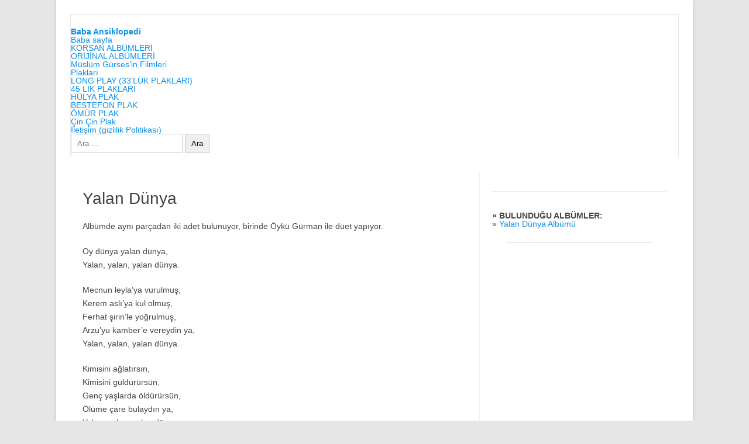

--- FILE ---
content_type: text/html; charset=UTF-8
request_url: https://muslumcu.com/muslumgurses/yalan-dunya
body_size: 18328
content:
<!DOCTYPE html>
<!--[if IE 7]><html class="ie ie7" lang="tr">
<![endif]-->
<!--[if IE 8]><html class="ie ie8" lang="tr">
<![endif]-->
<!--[if !(IE 7) & !(IE 8)]><!--><html lang="tr">
<!--<![endif]--><head><script data-no-optimize="1">var litespeed_docref=sessionStorage.getItem("litespeed_docref");litespeed_docref&&(Object.defineProperty(document,"referrer",{get:function(){return litespeed_docref}}),sessionStorage.removeItem("litespeed_docref"));</script> <meta charset="UTF-8"><meta name="viewport" content="width=device-width"><meta property="og:byArtist" content="Müslüm Gürses"><meta property="og:url" content="https://muslumcu.com/muslumgurses/yalan-dunya"><title>Yalan Dünya | Baba Ansiklopedi</title><link rel="profile" href="https://gmpg.org/xfn/11"><link rel="pingback" href="https://muslumcu.com/xmlrpc.php">
<!--[if lt IE 9]> <script src="https://muslumcu.com/wp-content/themes/twentyfourteen/js/html5.js?ver=3.7.0"></script> <![endif]--><meta name='robots' content='max-image-preview:large' /> <script type="litespeed/javascript">window.koko_analytics={"url":"https:\/\/muslumcu.com\/wp-admin\/admin-ajax.php?action=koko_analytics_collect","site_url":"https:\/\/muslumcu.com","post_id":1577,"path":"\/muslumgurses\/yalan-dunya","method":"cookie","use_cookie":!0}</script> <link rel="alternate" type="application/rss+xml" title="Baba Ansiklopedi &raquo; akışı" href="https://muslumcu.com/feed" /><link rel="alternate" type="application/rss+xml" title="Baba Ansiklopedi &raquo; yorum akışı" href="https://muslumcu.com/comments/feed" /><link rel="alternate" type="application/rss+xml" title="Baba Ansiklopedi &raquo; Yalan Dünya yorum akışı" href="https://muslumcu.com/muslumgurses/yalan-dunya/feed" /><link rel="alternate" title="oEmbed (JSON)" type="application/json+oembed" href="https://muslumcu.com/wp-json/oembed/1.0/embed?url=https%3A%2F%2Fmuslumcu.com%2Fmuslumgurses%2Fyalan-dunya" /><link rel="alternate" title="oEmbed (XML)" type="text/xml+oembed" href="https://muslumcu.com/wp-json/oembed/1.0/embed?url=https%3A%2F%2Fmuslumcu.com%2Fmuslumgurses%2Fyalan-dunya&#038;format=xml" /><title>Yalan Dünya | Baba Ansiklopedi</title><meta name="description" content="Albümde aynı parçadan iki adet bulunuyor, birinde Öykü Gürman ile düet yapıyor. Oy dünya yalan dünya, Yalan, yalan, yala"><meta name="keywords" content="Müslüm Gürses, albüm, film, plak, şarkı sözü, mp3"><link rel="canonical" href="https://muslumcu.com/muslumgurses/yalan-dunya"><meta property="og:locale" content="tr_TR"><meta property="og:type" content="article"><meta property="og:image" content="https://muslumcu.com/resimler/muslumbaba_facebook.jpg"><meta property="og:title" content="Yalan Dünya | Baba Ansiklopedi"><meta property="og:description" content="Albümde aynı parçadan iki adet bulunuyor, birinde Öykü Gürman ile düet yapıyor. Oy dünya yalan dünya, Yalan, yalan, yala"><meta property="og:url" content="https://muslumcu.com/muslumgurses/yalan-dunya"><meta property="og:site_name" content="Baba Ansiklopedi"><meta property="article:publisher" content="https://www.facebook.com/muslumgurses"><meta name="twitter:card" content="summary">
<style id='wp-img-auto-sizes-contain-inline-css'>img:is([sizes=auto i],[sizes^="auto," i]){contain-intrinsic-size:3000px 1500px}
/*# sourceURL=wp-img-auto-sizes-contain-inline-css */</style><style id="litespeed-ccss">ul{box-sizing:border-box}.entry-content{counter-reset:footnotes}:root{--wp--preset--font-size--normal:16px;--wp--preset--font-size--huge:42px}.screen-reader-text{clip:rect(1px,1px,1px,1px);word-wrap:normal!important;border:0;-webkit-clip-path:inset(50%);clip-path:inset(50%);height:1px;margin:-1px;overflow:hidden;padding:0;position:absolute;width:1px}body{--wp--preset--color--black:#000;--wp--preset--color--cyan-bluish-gray:#abb8c3;--wp--preset--color--white:#fff;--wp--preset--color--pale-pink:#f78da7;--wp--preset--color--vivid-red:#cf2e2e;--wp--preset--color--luminous-vivid-orange:#ff6900;--wp--preset--color--luminous-vivid-amber:#fcb900;--wp--preset--color--light-green-cyan:#7bdcb5;--wp--preset--color--vivid-green-cyan:#00d084;--wp--preset--color--pale-cyan-blue:#8ed1fc;--wp--preset--color--vivid-cyan-blue:#0693e3;--wp--preset--color--vivid-purple:#9b51e0;--wp--preset--gradient--vivid-cyan-blue-to-vivid-purple:linear-gradient(135deg,rgba(6,147,227,1) 0%,#9b51e0 100%);--wp--preset--gradient--light-green-cyan-to-vivid-green-cyan:linear-gradient(135deg,#7adcb4 0%,#00d082 100%);--wp--preset--gradient--luminous-vivid-amber-to-luminous-vivid-orange:linear-gradient(135deg,rgba(252,185,0,1) 0%,rgba(255,105,0,1) 100%);--wp--preset--gradient--luminous-vivid-orange-to-vivid-red:linear-gradient(135deg,rgba(255,105,0,1) 0%,#cf2e2e 100%);--wp--preset--gradient--very-light-gray-to-cyan-bluish-gray:linear-gradient(135deg,#eee 0%,#a9b8c3 100%);--wp--preset--gradient--cool-to-warm-spectrum:linear-gradient(135deg,#4aeadc 0%,#9778d1 20%,#cf2aba 40%,#ee2c82 60%,#fb6962 80%,#fef84c 100%);--wp--preset--gradient--blush-light-purple:linear-gradient(135deg,#ffceec 0%,#9896f0 100%);--wp--preset--gradient--blush-bordeaux:linear-gradient(135deg,#fecda5 0%,#fe2d2d 50%,#6b003e 100%);--wp--preset--gradient--luminous-dusk:linear-gradient(135deg,#ffcb70 0%,#c751c0 50%,#4158d0 100%);--wp--preset--gradient--pale-ocean:linear-gradient(135deg,#fff5cb 0%,#b6e3d4 50%,#33a7b5 100%);--wp--preset--gradient--electric-grass:linear-gradient(135deg,#caf880 0%,#71ce7e 100%);--wp--preset--gradient--midnight:linear-gradient(135deg,#020381 0%,#2874fc 100%);--wp--preset--font-size--small:13px;--wp--preset--font-size--medium:20px;--wp--preset--font-size--large:36px;--wp--preset--font-size--x-large:42px;--wp--preset--spacing--20:.44rem;--wp--preset--spacing--30:.67rem;--wp--preset--spacing--40:1rem;--wp--preset--spacing--50:1.5rem;--wp--preset--spacing--60:2.25rem;--wp--preset--spacing--70:3.38rem;--wp--preset--spacing--80:5.06rem;--wp--preset--shadow--natural:6px 6px 9px rgba(0,0,0,.2);--wp--preset--shadow--deep:12px 12px 50px rgba(0,0,0,.4);--wp--preset--shadow--sharp:6px 6px 0px rgba(0,0,0,.2);--wp--preset--shadow--outlined:6px 6px 0px -3px rgba(255,255,255,1),6px 6px rgba(0,0,0,1);--wp--preset--shadow--crisp:6px 6px 0px rgba(0,0,0,1)}html,body,div,span,iframe,h1,p,a,img,b,ul,li,form,label,article,aside,footer,header,nav{margin:0;padding:0;border:0;font-size:100%;vertical-align:baseline}body{line-height:1}ul{list-style:none}h1{clear:both}html{overflow-y:scroll;font-size:100%;-webkit-text-size-adjust:100%;-ms-text-size-adjust:100%}article,aside,footer,header,nav{display:block}.io-title-description{display:inline-block;padding:20px;float:none}.io-title-description a{font-size:38px;font-weight:400;text-decoration:none;color:#444;line-height:1.4;text-shadow:.1px 1px 2px #888}.io-title-description .site-description{font-weight:400;line-height:1.7;font-size:14px;text-shadow:.1px 1px 2px #ccc}hr{background-color:#ccc;border:0;height:1px;margin:24px}img{border:0;-ms-interpolation-mode:bicubic}.socialmedia img{border-radius:4px}.clear:after,.wrapper:after{clear:both}.clear:before,.clear:after,.wrapper:before,.wrapper:after{display:table;content:""}.wrapper{border:1px solid #e9e9e9}button,input{border:1px solid #ccc;border-radius:0;font-family:inherit;margin-right:0;margin-bottom:7px;padding:8px 10px}button,input{line-height:normal}#searchsubmit{background:#00a1e0;border:1px solid #00a1e0;color:#fff;min-width:24%}input[type=submit]{-webkit-appearance:none}input[type=hidden]{border:0;border-radius:0;padding:0}iframe{max-width:100%}html{font-size:90.5%}body{font-size:14px;font-family:"Ubuntu",Helvetica,Arial,sans-serif;text-rendering:optimizeLegibility;color:#444}a{outline:none;color:#0b91ea;text-decoration:none}.entry-content a{text-decoration:underline}.screen-reader-text{border:0;clip:rect(1px,1px,1px,1px);clip-path:inset(50%);height:1px;margin:-1px;overflow:hidden;padding:0;position:absolute!important;width:1px;word-wrap:normal!important}.site{padding:0 24px;background-color:#fff}.site-content{margin:0 14px}.widget-area{margin-top:10px}.site-header{border-left:1px solid #e9e9e9;border-right:1px solid #e9e9e9;border-top:1px solid #e9e9e9;height:auto;margin-bottom:24px;text-align:left}.themonic-nav{text-align:center;float:left;width:100%}.themonic-nav li{font-size:12px;line-height:1.42857143;width:auto}.themonic-nav li a{padding:0 20px}.widget-area .widget{-webkit-hyphens:auto;-moz-hyphens:auto;hyphens:auto;margin-bottom:20px;line-height:1.4;word-wrap:break-word}.widget-area .widget-title{background:#f2f2f2;font-size:16px}.widget.widget_search{margin-bottom:14px}.widget-area .widget li{font-size:13px;line-height:1.646153846;border-bottom:1px solid #e9e9e9;padding:5px 0}.widget-area .widget p{margin-bottom:12px;padding:8px 10px}.widget-area .widget a{color:#757575;text-decoration:none;font-size:98%}.widget-area #s{margin-right:-5px;width:69%}.entry-meta{clear:both}.entry-header{margin-bottom:20px}.entry-header .entry-title{font-size:28px;line-height:1.2;font-weight:400;margin-bottom:20px}.entry-meta a{color:#757575}.entry-content{line-height:1.7}.entry-content p{margin:20px 0;line-height:1.7}.site-content article{border-bottom:2px double #f3f3f3;margin-bottom:28px;padding-bottom:24px;word-wrap:break-word;-webkit-hyphens:auto;-moz-hyphens:auto;hyphens:auto}footer.entry-meta{margin-top:24px;font-size:13px;line-height:1.846153846;color:#757575}.entry-meta>span a{color:#333;padding:2px;text-decoration:none}#respond h3#reply-title #cancel-comment-reply-link{margin-left:10px;font-weight:400;font-size:12px}.widget-area .widget ul ul{margin-left:12px}.widget_search label{display:block;font-size:13px;line-height:1.846153846}.below-title-meta{background:#f7f7f7;padding-bottom:26px;color:#a2a2a2;line-height:1.8;width:106.3%;margin-left:-3.1%}.below-title-meta a{color:#666;text-decoration:none}.adt{float:left;padding-left:22px}.adt-comment{float:right;padding-right:16px}.socialmedia{float:right;padding:7px 10px;text-align:right;width:25%;margin-top:30px}.socialmedia a{padding:0 5px}.socialmedia img{height:32px;width:32px}.menu-toggle{display:block;margin:0}@media screen and (min-width:768px){.menu-toggle{display:none}.themonic-nav ul{display:flex}}@media screen and (max-width:768px){.themonic-nav{display:block;width:100%}.themonic-nav ul{display:none;list-style:none;margin:0;padding-left:0}.themonic-nav ul ul{box-shadow:0 3px 3px rgba(0,0,0,.2);float:left;position:absolute;top:100%;left:-999em;z-index:99999}.themonic-nav ul ul a{width:200px}.themonic-nav li{position:relative}.themonic-nav a{display:block;text-decoration:none}.site{padding:0}.socialmedia{display:none}.site-header{text-align:center;height:auto;border:none}.link-comments{display:none}.entry-header .entry-title{margin-top:20px}.wrapper{border:none}}@media screen and (max-width:1040px){#searchsubmit{margin-left:0}}@media screen and (max-width:420px){.site-header{height:auto;border:none}.entry-header .entry-title{font-size:20px}}@media screen and (min-width:768px){.site{margin:0 auto;max-width:1040px;padding-top:24px}.site-content{border-right:1px solid #f1f1f1;float:left;margin:0 1%;padding:30px 2% 0 1%;width:63.2%}.widget-area{float:right;margin:24px 0;padding:0 2% 0 0;width:28.7%}.themonic-nav ul.nav-menu{background:none repeat scroll 0 0 #f3f3f3;border-bottom:5px solid #16a1e7;border-top:1px solid #ededed;display:inline-block!important;font-size:0;text-align:left;width:100%}.themonic-nav ul{margin:0;text-indent:0}.themonic-nav li a,.themonic-nav li{display:inline-block;text-decoration:none}.themonic-nav li a{border-bottom:0;color:#6a6a6a;line-height:3.692307692;padding:0 20px;text-transform:uppercase;white-space:nowrap}.themonic-nav li{position:relative}.themonic-nav li ul{border-top:5px solid transparent;display:none;margin:0;padding:0;position:absolute;top:100%;z-index:999}.themonic-nav li ul li a{background:#efefef;border-bottom:1px solid #f9f9f9;display:block;font-size:11px;line-height:2.181818182;padding:8px 10px;width:160px;white-space:normal}.themonic-nav li.menu-item-has-children>a:after{content:"";width:0;height:0;border-style:solid;border-width:4px 4px 2px;margin-left:5px;border-color:#c9c9c9 transparent transparent;position:relative;display:inline-block}.entry-header .entry-title{font-size:28px;margin-bottom:20px}}@media screen and (min-width:960px){body{background-color:#e6e6e6}body .site{padding:24px 24px 0;margin-bottom:24px}}@media screen and (max-width:767px){label.iomenu{width:auto;display:block;margin-top:-26px}.iolines{width:30px;height:3px;background-color:#fff;margin:5px 0}.themonic-nav ul{position:absolute;width:100%;background:linear-gradient(90deg,rgb(100 102 105/96%) 0%,#5c 35%,rgb(69 79 76/97%) 100%)}.themonic-nav ul ul a{width:auto;border-left:10px solid #333;border-right:10px solid #333}.menu-item-has-children{border-left:10px solid #333;border-right:10px solid #333}button.menu-toggle{width:100%;background:#333;color:#fff;border:none;line-height:2}.themonic-nav li a{padding:0 20px;font-size:14px;padding:5px;border-bottom:1px solid #333;color:#fff;line-height:2}.site-header{margin-bottom:0}.themonic-nav{height:auto}.wrapper{width:100%}.socialmedia{display:inline-block;width:100%;margin:0;padding:0;margin-top:0;text-align:center}.io-title-description{margin:12px 0;padding:0}.themonic-nav{margin:20px 0}}@media screen and (max-width:440px){.site{padding:0}.widget-area{padding:0 10px}.entry-header{margin-bottom:10px}.entry-header .entry-title{margin-bottom:10px}.below-title-meta{width:108.2%;margin-left:-4.1%}.io-title-description .site-description{padding:0 12px;display:inline-block}}body{background-color:#f1f1f1}.site .screen-reader-text{clip:rect(1px 1px 1px 1px)}.site{box-shadow:0 2px 6px rgba(100,100,100,.3);margin:0 auto;max-width:1040px;overflow:hidden;padding:24px 24px 0}.site-content{float:left;width:65.104166667%;padding:30px 2% 0 1%}.widget-area{float:right;width:26.041666667%;padding:0 2% 0 0}.themonic-nav ul.nav-menu{border-bottom:5px solid #16a1e7;border-top:1px solid #ededed;display:inline-block!important;text-align:left;width:100%}.themonic-nav ul{margin:0;text-indent:0}.themonic-nav li a,.themonic-nav li{display:inline-block;text-decoration:none}.themonic-nav li a{border-bottom:0;color:#6a6a6a;line-height:3.692307692;text-transform:uppercase}.themonic-nav li{margin:0;position:relative}.themonic-nav li ul{display:none;margin:0;padding:0;position:absolute;top:100%;z-index:1}.themonic-nav li ul li a{background:#efefef;border-bottom:1px solid #ededed;display:block;font-size:11px;line-height:2.181818182;padding:8px 10px;width:160px}.menu-toggle{display:none}.entry-header .entry-title{font-size:22px}body.custom-background{background-color:#bfdbff}.sayfa{columns:3}.bolum{break-inside:avoid}</style><link rel="preload" data-asynced="1" data-optimized="2" as="style" onload="this.onload=null;this.rel='stylesheet'" href="https://muslumcu.com/wp-content/litespeed/ucss/3fe5f2365a12f0ea090e71a8d041cb9c.css?ver=ebf62" /><script data-optimized="1" type="litespeed/javascript" data-src="https://muslumcu.com/wp-content/plugins/litespeed-cache/assets/js/css_async.min.js"></script> <style id='global-styles-inline-css'>:root{--wp--preset--aspect-ratio--square: 1;--wp--preset--aspect-ratio--4-3: 4/3;--wp--preset--aspect-ratio--3-4: 3/4;--wp--preset--aspect-ratio--3-2: 3/2;--wp--preset--aspect-ratio--2-3: 2/3;--wp--preset--aspect-ratio--16-9: 16/9;--wp--preset--aspect-ratio--9-16: 9/16;--wp--preset--color--black: #000;--wp--preset--color--cyan-bluish-gray: #abb8c3;--wp--preset--color--white: #fff;--wp--preset--color--pale-pink: #f78da7;--wp--preset--color--vivid-red: #cf2e2e;--wp--preset--color--luminous-vivid-orange: #ff6900;--wp--preset--color--luminous-vivid-amber: #fcb900;--wp--preset--color--light-green-cyan: #7bdcb5;--wp--preset--color--vivid-green-cyan: #00d084;--wp--preset--color--pale-cyan-blue: #8ed1fc;--wp--preset--color--vivid-cyan-blue: #0693e3;--wp--preset--color--vivid-purple: #9b51e0;--wp--preset--color--green: #24890d;--wp--preset--color--dark-gray: #2b2b2b;--wp--preset--color--medium-gray: #767676;--wp--preset--color--light-gray: #f5f5f5;--wp--preset--gradient--vivid-cyan-blue-to-vivid-purple: linear-gradient(135deg,rgb(6,147,227) 0%,rgb(155,81,224) 100%);--wp--preset--gradient--light-green-cyan-to-vivid-green-cyan: linear-gradient(135deg,rgb(122,220,180) 0%,rgb(0,208,130) 100%);--wp--preset--gradient--luminous-vivid-amber-to-luminous-vivid-orange: linear-gradient(135deg,rgb(252,185,0) 0%,rgb(255,105,0) 100%);--wp--preset--gradient--luminous-vivid-orange-to-vivid-red: linear-gradient(135deg,rgb(255,105,0) 0%,rgb(207,46,46) 100%);--wp--preset--gradient--very-light-gray-to-cyan-bluish-gray: linear-gradient(135deg,rgb(238,238,238) 0%,rgb(169,184,195) 100%);--wp--preset--gradient--cool-to-warm-spectrum: linear-gradient(135deg,rgb(74,234,220) 0%,rgb(151,120,209) 20%,rgb(207,42,186) 40%,rgb(238,44,130) 60%,rgb(251,105,98) 80%,rgb(254,248,76) 100%);--wp--preset--gradient--blush-light-purple: linear-gradient(135deg,rgb(255,206,236) 0%,rgb(152,150,240) 100%);--wp--preset--gradient--blush-bordeaux: linear-gradient(135deg,rgb(254,205,165) 0%,rgb(254,45,45) 50%,rgb(107,0,62) 100%);--wp--preset--gradient--luminous-dusk: linear-gradient(135deg,rgb(255,203,112) 0%,rgb(199,81,192) 50%,rgb(65,88,208) 100%);--wp--preset--gradient--pale-ocean: linear-gradient(135deg,rgb(255,245,203) 0%,rgb(182,227,212) 50%,rgb(51,167,181) 100%);--wp--preset--gradient--electric-grass: linear-gradient(135deg,rgb(202,248,128) 0%,rgb(113,206,126) 100%);--wp--preset--gradient--midnight: linear-gradient(135deg,rgb(2,3,129) 0%,rgb(40,116,252) 100%);--wp--preset--font-size--small: 13px;--wp--preset--font-size--medium: 20px;--wp--preset--font-size--large: 36px;--wp--preset--font-size--x-large: 42px;--wp--preset--spacing--20: 0.44rem;--wp--preset--spacing--30: 0.67rem;--wp--preset--spacing--40: 1rem;--wp--preset--spacing--50: 1.5rem;--wp--preset--spacing--60: 2.25rem;--wp--preset--spacing--70: 3.38rem;--wp--preset--spacing--80: 5.06rem;--wp--preset--shadow--natural: 6px 6px 9px rgba(0, 0, 0, 0.2);--wp--preset--shadow--deep: 12px 12px 50px rgba(0, 0, 0, 0.4);--wp--preset--shadow--sharp: 6px 6px 0px rgba(0, 0, 0, 0.2);--wp--preset--shadow--outlined: 6px 6px 0px -3px rgb(255, 255, 255), 6px 6px rgb(0, 0, 0);--wp--preset--shadow--crisp: 6px 6px 0px rgb(0, 0, 0);}:where(.is-layout-flex){gap: 0.5em;}:where(.is-layout-grid){gap: 0.5em;}body .is-layout-flex{display: flex;}.is-layout-flex{flex-wrap: wrap;align-items: center;}.is-layout-flex > :is(*, div){margin: 0;}body .is-layout-grid{display: grid;}.is-layout-grid > :is(*, div){margin: 0;}:where(.wp-block-columns.is-layout-flex){gap: 2em;}:where(.wp-block-columns.is-layout-grid){gap: 2em;}:where(.wp-block-post-template.is-layout-flex){gap: 1.25em;}:where(.wp-block-post-template.is-layout-grid){gap: 1.25em;}.has-black-color{color: var(--wp--preset--color--black) !important;}.has-cyan-bluish-gray-color{color: var(--wp--preset--color--cyan-bluish-gray) !important;}.has-white-color{color: var(--wp--preset--color--white) !important;}.has-pale-pink-color{color: var(--wp--preset--color--pale-pink) !important;}.has-vivid-red-color{color: var(--wp--preset--color--vivid-red) !important;}.has-luminous-vivid-orange-color{color: var(--wp--preset--color--luminous-vivid-orange) !important;}.has-luminous-vivid-amber-color{color: var(--wp--preset--color--luminous-vivid-amber) !important;}.has-light-green-cyan-color{color: var(--wp--preset--color--light-green-cyan) !important;}.has-vivid-green-cyan-color{color: var(--wp--preset--color--vivid-green-cyan) !important;}.has-pale-cyan-blue-color{color: var(--wp--preset--color--pale-cyan-blue) !important;}.has-vivid-cyan-blue-color{color: var(--wp--preset--color--vivid-cyan-blue) !important;}.has-vivid-purple-color{color: var(--wp--preset--color--vivid-purple) !important;}.has-black-background-color{background-color: var(--wp--preset--color--black) !important;}.has-cyan-bluish-gray-background-color{background-color: var(--wp--preset--color--cyan-bluish-gray) !important;}.has-white-background-color{background-color: var(--wp--preset--color--white) !important;}.has-pale-pink-background-color{background-color: var(--wp--preset--color--pale-pink) !important;}.has-vivid-red-background-color{background-color: var(--wp--preset--color--vivid-red) !important;}.has-luminous-vivid-orange-background-color{background-color: var(--wp--preset--color--luminous-vivid-orange) !important;}.has-luminous-vivid-amber-background-color{background-color: var(--wp--preset--color--luminous-vivid-amber) !important;}.has-light-green-cyan-background-color{background-color: var(--wp--preset--color--light-green-cyan) !important;}.has-vivid-green-cyan-background-color{background-color: var(--wp--preset--color--vivid-green-cyan) !important;}.has-pale-cyan-blue-background-color{background-color: var(--wp--preset--color--pale-cyan-blue) !important;}.has-vivid-cyan-blue-background-color{background-color: var(--wp--preset--color--vivid-cyan-blue) !important;}.has-vivid-purple-background-color{background-color: var(--wp--preset--color--vivid-purple) !important;}.has-black-border-color{border-color: var(--wp--preset--color--black) !important;}.has-cyan-bluish-gray-border-color{border-color: var(--wp--preset--color--cyan-bluish-gray) !important;}.has-white-border-color{border-color: var(--wp--preset--color--white) !important;}.has-pale-pink-border-color{border-color: var(--wp--preset--color--pale-pink) !important;}.has-vivid-red-border-color{border-color: var(--wp--preset--color--vivid-red) !important;}.has-luminous-vivid-orange-border-color{border-color: var(--wp--preset--color--luminous-vivid-orange) !important;}.has-luminous-vivid-amber-border-color{border-color: var(--wp--preset--color--luminous-vivid-amber) !important;}.has-light-green-cyan-border-color{border-color: var(--wp--preset--color--light-green-cyan) !important;}.has-vivid-green-cyan-border-color{border-color: var(--wp--preset--color--vivid-green-cyan) !important;}.has-pale-cyan-blue-border-color{border-color: var(--wp--preset--color--pale-cyan-blue) !important;}.has-vivid-cyan-blue-border-color{border-color: var(--wp--preset--color--vivid-cyan-blue) !important;}.has-vivid-purple-border-color{border-color: var(--wp--preset--color--vivid-purple) !important;}.has-vivid-cyan-blue-to-vivid-purple-gradient-background{background: var(--wp--preset--gradient--vivid-cyan-blue-to-vivid-purple) !important;}.has-light-green-cyan-to-vivid-green-cyan-gradient-background{background: var(--wp--preset--gradient--light-green-cyan-to-vivid-green-cyan) !important;}.has-luminous-vivid-amber-to-luminous-vivid-orange-gradient-background{background: var(--wp--preset--gradient--luminous-vivid-amber-to-luminous-vivid-orange) !important;}.has-luminous-vivid-orange-to-vivid-red-gradient-background{background: var(--wp--preset--gradient--luminous-vivid-orange-to-vivid-red) !important;}.has-very-light-gray-to-cyan-bluish-gray-gradient-background{background: var(--wp--preset--gradient--very-light-gray-to-cyan-bluish-gray) !important;}.has-cool-to-warm-spectrum-gradient-background{background: var(--wp--preset--gradient--cool-to-warm-spectrum) !important;}.has-blush-light-purple-gradient-background{background: var(--wp--preset--gradient--blush-light-purple) !important;}.has-blush-bordeaux-gradient-background{background: var(--wp--preset--gradient--blush-bordeaux) !important;}.has-luminous-dusk-gradient-background{background: var(--wp--preset--gradient--luminous-dusk) !important;}.has-pale-ocean-gradient-background{background: var(--wp--preset--gradient--pale-ocean) !important;}.has-electric-grass-gradient-background{background: var(--wp--preset--gradient--electric-grass) !important;}.has-midnight-gradient-background{background: var(--wp--preset--gradient--midnight) !important;}.has-small-font-size{font-size: var(--wp--preset--font-size--small) !important;}.has-medium-font-size{font-size: var(--wp--preset--font-size--medium) !important;}.has-large-font-size{font-size: var(--wp--preset--font-size--large) !important;}.has-x-large-font-size{font-size: var(--wp--preset--font-size--x-large) !important;}
/*# sourceURL=global-styles-inline-css */</style><style id='classic-theme-styles-inline-css'>/*! This file is auto-generated */
.wp-block-button__link{color:#fff;background-color:#32373c;border-radius:9999px;box-shadow:none;text-decoration:none;padding:calc(.667em + 2px) calc(1.333em + 2px);font-size:1.125em}.wp-block-file__button{background:#32373c;color:#fff;text-decoration:none}
/*# sourceURL=/wp-includes/css/classic-themes.min.css */</style> <script type="litespeed/javascript" data-src="https://muslumcu.com/wp-includes/js/jquery/jquery.min.js" id="jquery-core-js"></script> <link rel="https://api.w.org/" href="https://muslumcu.com/wp-json/" /><link rel="alternate" title="JSON" type="application/json" href="https://muslumcu.com/wp-json/wp/v2/posts/1577" /><link rel="EditURI" type="application/rsd+xml" title="RSD" href="https://muslumcu.com/xmlrpc.php?rsd" /><meta name="generator" content="WordPress 6.9" /><link rel='shortlink' href='https://muslumcu.com/?p=1577' /><style id='yasrcss-inline-css'>.yasr-star-rating {
                background-image: url('https://muslumcu.com/wp-content/plugins/yet-another-stars-rating/includes/img/star_oxy_0.svg');
            }
            .yasr-star-rating .yasr-star-value {
                background: url('https://muslumcu.com/wp-content/plugins/yet-another-stars-rating/includes/img/star_oxy_1.svg') ;
            }
/*# sourceURL=yasrcss-inline-css */</style></head><body class="wp-singular post-template-default single single-post postid-1577 single-format-standard wp-embed-responsive wp-theme-twentyfourteen group-blog masthead-fixed singular"><div id="page" class="hfeed site"><header id="masthead" class="site-header"><div class="header-main">
<iframe data-lazyloaded="1" src="about:blank" data-litespeed-src="https://www.muslumcu.net/ozluyoruz-sayac-duz.php" hspace=0 vspace=0 width=100% height=20 marginwidth=0 marginheight=0 frameborder=0 scrolling=no allowtransparency=true></iframe><h1 class="site-title"><a href="https://muslumcu.com/" rel="home">Baba Ansiklopedi</a></h1><div class="search-toggle">
<a href="#search-container" class="screen-reader-text" aria-expanded="false" aria-controls="search-container">
Ara				</a></div><nav id="primary-navigation" class="site-navigation primary-navigation">
<button class="menu-toggle">Birincil menü</button>
<a class="screen-reader-text skip-link" href="#content">
İçeriğe atla				</a><div class="menu-korsan-albumleri-container"><ul id="primary-menu" class="nav-menu"><li id="menu-item-1907" class="menu-item menu-item-type-post_type menu-item-object-page menu-item-home menu-item-1907"><a href="https://muslumcu.com/">Baba sayfa</a></li><li id="menu-item-10" class="menu-item menu-item-type-taxonomy menu-item-object-category menu-item-10"><a href="https://muslumcu.com/muslumbaba/album-ansiklopedisi/korsan-albumleri">KORSAN ALBÜMLERİ</a></li><li id="menu-item-11" class="menu-item menu-item-type-taxonomy menu-item-object-category menu-item-11"><a href="https://muslumcu.com/muslumbaba/album-ansiklopedisi/orjinal-albumleri">ORİJİNAL ALBÜMLERİ</a></li><li id="menu-item-2012" class="menu-item menu-item-type-taxonomy menu-item-object-category menu-item-2012"><a href="https://muslumcu.com/muslumbaba/filmleri">Müslüm Gürses&#8217;in Filmleri</a></li><li id="menu-item-1722" class="menu-item menu-item-type-custom menu-item-object-custom menu-item-has-children menu-item-1722"><a href="#">Plakları</a><ul class="sub-menu"><li id="menu-item-1720" class="menu-item menu-item-type-taxonomy menu-item-object-category menu-item-1720"><a href="https://muslumcu.com/muslumbaba/plaklari/long-play">LONG PLAY (33&#8217;LÜK PLAKLARI)</a></li><li id="menu-item-1716" class="menu-item menu-item-type-taxonomy menu-item-object-category menu-item-1716"><a href="https://muslumcu.com/muslumbaba/plaklari/45-lik-plaklari">45 LİK PLAKLARI</a></li><li id="menu-item-1719" class="menu-item menu-item-type-taxonomy menu-item-object-category menu-item-1719"><a href="https://muslumcu.com/muslumbaba/plaklari/45-lik-plaklari/hulya-plak">HÜLYA PLAK</a></li><li id="menu-item-1717" class="menu-item menu-item-type-taxonomy menu-item-object-category menu-item-1717"><a href="https://muslumcu.com/muslumbaba/plaklari/45-lik-plaklari/bestefon-plak">BESTEFON PLAK</a></li><li id="menu-item-1721" class="menu-item menu-item-type-taxonomy menu-item-object-category menu-item-1721"><a href="https://muslumcu.com/muslumbaba/plaklari/45-lik-plaklari/omur-plak">ÖMÜR PLAK</a></li><li id="menu-item-1718" class="menu-item menu-item-type-taxonomy menu-item-object-category menu-item-1718"><a href="https://muslumcu.com/muslumbaba/plaklari/45-lik-plaklari/cin-cin-plak">Çin Çin Plak</a></li></ul></li><li id="menu-item-1906" class="menu-item menu-item-type-post_type menu-item-object-page menu-item-1906"><a href="https://muslumcu.com/iletisim">İletişim (gizlilik Politikası)</a></li></ul></div></nav></div><div id="search-container" class="search-box-wrapper hide"><div class="search-box"><form role="search" method="get" class="search-form" action="https://muslumcu.com/">
<label>
<span class="screen-reader-text">Arama:</span>
<input type="search" class="search-field" placeholder="Ara &hellip;" value="" name="s" />
</label>
<input type="submit" class="search-submit" value="Ara" /></form></div></div></header><div id="main" class="site-main"><div id="primary" class="content-area"><div id="content" class="site-content" role="main"><article id="post-1577" class="post-1577 post type-post status-publish format-standard hentry category-yalan-dunya tag-yalan-dunya"><header class="entry-header"><div class="entry-meta"></div><h1 class="entry-title">Yalan Dünya</h1></header><div class="entry-content"><p>Albümde aynı parçadan iki adet bulunuyor, birinde Öykü Gürman ile düet yapıyor.</p><p>Oy dünya yalan dünya,<br />
Yalan, yalan, yalan dünya.</p><p>Mecnun leyla&#8217;ya vurulmuş,<br />
Kerem aslı&#8217;ya kul olmuş,<br />
Ferhat şirin&#8217;le yoğrulmuş,<br />
Arzu&#8217;yu kamber&#8217;e vereydin ya,<br />
Yalan, yalan, yalan dünya.</p><p>Kimisini ağlatırsın,<br />
Kimisini güldürürsün,<br />
Genç yaşlarda öldürürsün,<br />
Ölüme çare bulaydın ya,<br />
Yalan, yalan, yalan dünya.</p><p>Dağların var yüce yüce<br />
Yaylaların koca koca,<br />
Yalan dünya uçtan uca,<br />
Sulh içinde olaydın ya,<br />
Yalan, yalan, yalan dünya.</p><p>Biraz umut vermedin ki,<br />
Zalimi yere sermedin ki,<br />
Haktan yana olmadın ki,<br />
Yüzünü garibe döneydin ya,<br />
Yalan, yalan, yalan dünya.</p><p>Söz &#038; Müzik: Selda Bağcan</p><p>Bu parçayı daha önce Selda Bağcan&#8217;da seslendirmiştir.</p><div style='text-align:left' class='yasr-auto-insert-visitor'><div id='yasr_visitor_votes_867b6bbb2c9c2' class='yasr-visitor-votes'><div id='yasr-vv-second-row-container-867b6bbb2c9c2'
class='yasr-vv-second-row-container'><div id='yasr-visitor-votes-rater-867b6bbb2c9c2'
class='yasr-rater-stars-vv'
data-rater-postid='1577'
data-rating='0'
data-rater-starsize='24'
data-rater-readonly='false'
data-rater-nonce='a4d1afdf61'
data-issingular='true'
></div><div class="yasr-vv-stats-text-container" id="yasr-vv-stats-text-container-867b6bbb2c9c2"><span id="yasr-vv-text-container-867b6bbb2c9c2" class="yasr-vv-text-container">[Toplam: <span id="yasr-vv-votes-number-container-867b6bbb2c9c2">0</span> oydan  Ortalama oy: <span id="yasr-vv-average-container-867b6bbb2c9c2">0</span>] </span></div><div id='yasr-vv-loader-867b6bbb2c9c2' class='yasr-vv-container-loader'></div></div><div id='yasr-vv-bottom-container-867b6bbb2c9c2'
class='yasr-vv-bottom-container'
style='display:none'></div></div></div><script type="litespeed/javascript" data-src="https://pagead2.googlesyndication.com/pagead/js/adsbygoogle.js?client=ca-pub-9647087578934178"
     crossorigin="anonymous"></script> <ins class="adsbygoogle"
style="display:block; text-align:center;"
data-ad-layout="in-article"
data-ad-format="fluid"
data-ad-client="ca-pub-9647087578934178"
data-ad-slot="2588135003"></ins> <script type="litespeed/javascript">(adsbygoogle=window.adsbygoogle||[]).push({})</script> </div></article><nav class="navigation post-navigation"><h1 class="screen-reader-text">
Yazı dolaşımı</h1><div class="nav-links">
<a href="https://muslumcu.com/muslumgurses/sessiz-gemi" rel="prev"><span class="meta-nav">Önceki yazı</span>Sessiz Gemi</a><a href="https://muslumcu.com/muslumgurses/sigara" rel="next"><span class="meta-nav">Sonraki yazı</span>Sigara</a></div></nav><div id="comments" class="comments-area"><h2 class="comments-title">
&ldquo;Yalan Dünya&rdquo; üzerine 2 yorum</h2><ol class="comment-list"><li id="comment-1525" class="comment even thread-even depth-1"><article id="div-comment-1525" class="comment-body"><footer class="comment-meta"><div class="comment-author vcard">
<b class="fn">mstf</b> <span class="says">dedi ki:</span></div><div class="comment-metadata">
<a href="https://muslumcu.com/muslumgurses/yalan-dunya#comment-1525"><time datetime="2012-04-13T01:16:51+03:00">Nisan 13, 2012, 1:16 am</time></a></div></footer><div class="comment-content"><p>yüregine saglık çok güzel olmuş</p></div><div class="reply"><a rel="nofollow" class="comment-reply-link" href="https://muslumcu.com/muslumgurses/yalan-dunya?replytocom=1525#respond" data-commentid="1525" data-postid="1577" data-belowelement="div-comment-1525" data-respondelement="respond" data-replyto="mstf için yanıt" aria-label="mstf için yanıt">Yanıtla</a></div></article></li><li id="comment-1526" class="comment odd alt thread-odd thread-alt depth-1"><article id="div-comment-1526" class="comment-body"><footer class="comment-meta"><div class="comment-author vcard">
<b class="fn">sefa</b> <span class="says">dedi ki:</span></div><div class="comment-metadata">
<a href="https://muslumcu.com/muslumgurses/yalan-dunya#comment-1526"><time datetime="2014-03-28T11:40:22+03:00">Mart 28, 2014, 11:40 am</time></a></div></footer><div class="comment-content"><p>diğer parça çok daha güzel!</p></div><div class="reply"><a rel="nofollow" class="comment-reply-link" href="https://muslumcu.com/muslumgurses/yalan-dunya?replytocom=1526#respond" data-commentid="1526" data-postid="1577" data-belowelement="div-comment-1526" data-respondelement="respond" data-replyto="sefa için yanıt" aria-label="sefa için yanıt">Yanıtla</a></div></article></li></ol><div id="respond" class="comment-respond"><h3 id="reply-title" class="comment-reply-title">Bir yanıt yazın <small><a rel="nofollow" id="cancel-comment-reply-link" href="/muslumgurses/yalan-dunya#respond" style="display:none;">Yanıtı iptal et</a></small></h3><form action="https://muslumcu.com/wp-comments-post.php" method="post" id="commentform" class="comment-form"><p class="comment-notes"><span id="email-notes">E-posta adresiniz yayınlanmayacak.</span> <span class="required-field-message">Gerekli alanlar <span class="required">*</span> ile işaretlenmişlerdir</span></p><p class="comment-form-comment"><label for="comment">Yorum <span class="required">*</span></label><textarea id="comment" name="comment" cols="45" rows="8" maxlength="65525" required></textarea></p><p class="comment-form-author"><label for="author">Ad <span class="required">*</span></label> <input id="author" name="author" type="text" value="" size="30" maxlength="245" autocomplete="name" required /></p><p class="comment-form-email"><label for="email">E-posta <span class="required">*</span></label> <input id="email" name="email" type="email" value="" size="30" maxlength="100" aria-describedby="email-notes" autocomplete="email" required /></p><p class="comment-form-url"><label for="url">İnternet sitesi</label> <input id="url" name="url" type="url" value="" size="30" maxlength="200" autocomplete="url" /></p><p class="comment-form-cookies-consent"><input id="wp-comment-cookies-consent" name="wp-comment-cookies-consent" type="checkbox" value="yes" /> <label for="wp-comment-cookies-consent">Daha sonraki yorumlarımda kullanılması için adım, e-posta adresim ve site adresim bu tarayıcıya kaydedilsin.</label></p><p class="form-submit"><input name="submit" type="submit" id="submit" class="submit" value="Yorum gönder" /> <input type='hidden' name='comment_post_ID' value='1577' id='comment_post_ID' />
<input type='hidden' name='comment_parent' id='comment_parent' value='0' /></p><p style="display: none;"><input type="hidden" id="akismet_comment_nonce" name="akismet_comment_nonce" value="a9805cfcfe" /></p><p style="display: none !important;" class="akismet-fields-container" data-prefix="ak_"><label>&#916;<textarea name="ak_hp_textarea" cols="45" rows="8" maxlength="100"></textarea></label><input type="hidden" id="ak_js_1" name="ak_js" value="28"/><script type="litespeed/javascript">document.getElementById("ak_js_1").setAttribute("value",(new Date()).getTime())</script></p></form></div></div></div></div><div id="content-sidebar" class="content-sidebar widget-area" role="complementary"><aside id="custom_html-5" class="widget_text widget widget_custom_html"><div class="textwidget custom-html-widget"><script type="litespeed/javascript" data-src="https://pagead2.googlesyndication.com/pagead/js/adsbygoogle.js?client=ca-pub-9647087578934178"
     crossorigin="anonymous"></script> <ins class="adsbygoogle"
style="display:block; text-align:center;"
data-ad-layout="in-article"
data-ad-format="fluid"
data-ad-client="ca-pub-9647087578934178"
data-ad-slot="2588135003"></ins> <script type="litespeed/javascript">(adsbygoogle=window.adsbygoogle||[]).push({})</script></div></aside>
<br><b>» BULUNDUĞU ALBÜMLER: </b><br>» <a href="https://ansiklopedi.muslumcu.com/muslumgurses/album_yalan-dunya" title="Yalan Dünya albumu" />Yalan Dünya Albümü</a><br><hr></div><div id="secondary"><h2 class="site-description">Müslüm Gürses albüm film plak ve şarkı sözü bilgileri</h2><div id="primary-sidebar" class="primary-sidebar widget-area" role="complementary"><aside id="search-4" class="widget widget_search"><form role="search" method="get" class="search-form" action="https://muslumcu.com/">
<label>
<span class="screen-reader-text">Arama:</span>
<input type="search" class="search-field" placeholder="Ara &hellip;" value="" name="s" />
</label>
<input type="submit" class="search-submit" value="Ara" /></form></aside><aside id="custom_html-3" class="widget_text widget widget_custom_html"><h1 class="widget-title">MÜSLÜM GÜRSES ANDROİD</h1><div class="textwidget custom-html-widget"><center><a href="https://play.google.com/store/apps/details?id=com.muslum.baba" target="new" title="Müslüm Gürses Android Uygulaması"><img data-lazyloaded="1" src="[data-uri]" width="167" height="167" data-src="https://muslumcu.net/resimler/logoandroid1.png" alt="Müslüm Gürses Android Uygulaması"><img data-lazyloaded="1" src="[data-uri]" width="172" height="57" data-src="https://muslumcu.net/resimler/logoandroid2.png" alt="Müslüm Gürses Android Uygulaması"></a></center></div></aside><aside id="categories-4" class="widget widget_categories"><h1 class="widget-title">Kategoriler</h1><form action="https://muslumcu.com" method="get"><label class="screen-reader-text" for="cat">Kategoriler</label><select  name='cat' id='cat' class='postform'><option value='-1'>Kategori seçin</option><option class="level-0" value="2">ALBÜM ANSİKLOPEDİSİ&nbsp;&nbsp;(144)</option><option class="level-1" value="4">&nbsp;&nbsp;&nbsp;KORSAN ALBÜMLERİ&nbsp;&nbsp;(31)</option><option class="level-1" value="6">&nbsp;&nbsp;&nbsp;ORİJİNAL ALBÜMLERİ&nbsp;&nbsp;(104)</option><option class="level-0" value="3">Canlı okumaları&nbsp;&nbsp;(3)</option><option class="level-0" value="5">Müslüm Gürses&#8217;in Filmleri&nbsp;&nbsp;(2)</option><option class="level-0" value="7">PLAKLARI&nbsp;&nbsp;(62)</option><option class="level-1" value="43">&nbsp;&nbsp;&nbsp;45 LİK PLAKLARI&nbsp;&nbsp;(48)</option><option class="level-2" value="73">&nbsp;&nbsp;&nbsp;&nbsp;&nbsp;&nbsp;BESTEFON PLAK&nbsp;&nbsp;(4)</option><option class="level-2" value="88">&nbsp;&nbsp;&nbsp;&nbsp;&nbsp;&nbsp;Çin Çin Plak&nbsp;&nbsp;(1)</option><option class="level-2" value="136">&nbsp;&nbsp;&nbsp;&nbsp;&nbsp;&nbsp;HÜLYA PLAK&nbsp;&nbsp;(15)</option><option class="level-2" value="181">&nbsp;&nbsp;&nbsp;&nbsp;&nbsp;&nbsp;ÖMÜR PLAK&nbsp;&nbsp;(5)</option><option class="level-2" value="197">&nbsp;&nbsp;&nbsp;&nbsp;&nbsp;&nbsp;PALANDÖKEN PLAK&nbsp;&nbsp;(13)</option><option class="level-2" value="202">&nbsp;&nbsp;&nbsp;&nbsp;&nbsp;&nbsp;SARIKAYA PLAK&nbsp;&nbsp;(3)</option><option class="level-3" value="203">&nbsp;&nbsp;&nbsp;&nbsp;&nbsp;&nbsp;&nbsp;&nbsp;&nbsp;Sarıkaya plak 5&nbsp;&nbsp;(1)</option><option class="level-1" value="152">&nbsp;&nbsp;&nbsp;LONG PLAY (33&#8217;LÜK PLAKLARI)&nbsp;&nbsp;(14)</option><option class="level-0" value="8">Şarkı Sözleri&nbsp;&nbsp;(939)</option><option class="level-1" value="44">&nbsp;&nbsp;&nbsp;Açık Hava Konseri &#8211; 1&nbsp;&nbsp;(8)</option><option class="level-1" value="45">&nbsp;&nbsp;&nbsp;Açık Hava Konseri &#8211; 2&nbsp;&nbsp;(9)</option><option class="level-1" value="46">&nbsp;&nbsp;&nbsp;Açık Hava Konseri &#8211; 3&nbsp;&nbsp;(7)</option><option class="level-1" value="47">&nbsp;&nbsp;&nbsp;Ah Gülüm&nbsp;&nbsp;(11)</option><option class="level-1" value="48">&nbsp;&nbsp;&nbsp;Ah Neyleyim Gönül&nbsp;&nbsp;(3)</option><option class="level-1" value="49">&nbsp;&nbsp;&nbsp;Aldatılanlar&nbsp;&nbsp;(9)</option><option class="level-1" value="50">&nbsp;&nbsp;&nbsp;Alışacağım&nbsp;&nbsp;(13)</option><option class="level-1" value="51">&nbsp;&nbsp;&nbsp;Almanya Konseri&nbsp;&nbsp;(1)</option><option class="level-1" value="53">&nbsp;&nbsp;&nbsp;Altın Klasikler&nbsp;&nbsp;(1)</option><option class="level-1" value="54">&nbsp;&nbsp;&nbsp;Altın Şarkılarım&nbsp;&nbsp;(7)</option><option class="level-1" value="55">&nbsp;&nbsp;&nbsp;Anlatamadım&nbsp;&nbsp;(12)</option><option class="level-1" value="56">&nbsp;&nbsp;&nbsp;Anlatamadım Long Play&nbsp;&nbsp;(9)</option><option class="level-1" value="57">&nbsp;&nbsp;&nbsp;Arabesk Şöleni&nbsp;&nbsp;(3)</option><option class="level-1" value="58">&nbsp;&nbsp;&nbsp;Arabeskin Devleri (Mine Müslüm)&nbsp;&nbsp;(5)</option><option class="level-1" value="59">&nbsp;&nbsp;&nbsp;Arkadaş Kurbanıyım&nbsp;&nbsp;(10)</option><option class="level-1" value="60">&nbsp;&nbsp;&nbsp;Arkadaşım&nbsp;&nbsp;(10)</option><option class="level-1" value="61">&nbsp;&nbsp;&nbsp;Aşk Tesadüfleri Sever&nbsp;&nbsp;(14)</option><option class="level-1" value="62">&nbsp;&nbsp;&nbsp;Ayrılık Acı Birşey&nbsp;&nbsp;(10)</option><option class="level-1" value="63">&nbsp;&nbsp;&nbsp;Ayyaş&nbsp;&nbsp;(8)</option><option class="level-1" value="64">&nbsp;&nbsp;&nbsp;Bağdat Konseri&nbsp;&nbsp;(7)</option><option class="level-1" value="65">&nbsp;&nbsp;&nbsp;Bağrıyanık&nbsp;&nbsp;(14)</option><option class="level-1" value="66">&nbsp;&nbsp;&nbsp;Bağrıyanık Long Play&nbsp;&nbsp;(10)</option><option class="level-1" value="67">&nbsp;&nbsp;&nbsp;Bakma&nbsp;&nbsp;(10)</option><option class="level-1" value="68">&nbsp;&nbsp;&nbsp;Balmısın Şekermisin&nbsp;&nbsp;(8)</option><option class="level-1" value="69">&nbsp;&nbsp;&nbsp;Barışmamız İmkansız&nbsp;&nbsp;(1)</option><option class="level-1" value="70">&nbsp;&nbsp;&nbsp;Bekle Sevgilim/Neredesin&nbsp;&nbsp;(11)</option><option class="level-1" value="374">&nbsp;&nbsp;&nbsp;Ben İnsan Değilmiyim&nbsp;&nbsp;(3)</option><option class="level-1" value="71">&nbsp;&nbsp;&nbsp;Benden Bu Kadar&nbsp;&nbsp;(10)</option><option class="level-1" value="72">&nbsp;&nbsp;&nbsp;Benim Meselem&nbsp;&nbsp;(10)</option><option class="level-1" value="74">&nbsp;&nbsp;&nbsp;Bestefon SS 11&nbsp;&nbsp;(2)</option><option class="level-1" value="75">&nbsp;&nbsp;&nbsp;Bestefon SS 13&nbsp;&nbsp;(1)</option><option class="level-1" value="76">&nbsp;&nbsp;&nbsp;Bestefon SS 18&nbsp;&nbsp;(2)</option><option class="level-1" value="77">&nbsp;&nbsp;&nbsp;Bestefon SS 21&nbsp;&nbsp;(2)</option><option class="level-1" value="78">&nbsp;&nbsp;&nbsp;Bir Avuç Gözyaşı&nbsp;&nbsp;(10)</option><option class="level-1" value="79">&nbsp;&nbsp;&nbsp;Bir Bilebilsen / Zalim&nbsp;&nbsp;(10)</option><option class="level-1" value="80">&nbsp;&nbsp;&nbsp;Bir Fırtına Kopacak&nbsp;&nbsp;(11)</option><option class="level-1" value="81">&nbsp;&nbsp;&nbsp;Bir Kadeh Daha Ver&nbsp;&nbsp;(10)</option><option class="level-1" value="82">&nbsp;&nbsp;&nbsp;Birde Benden Dinleyin&nbsp;&nbsp;(10)</option><option class="level-1" value="83">&nbsp;&nbsp;&nbsp;Biz Babadan Böyle Gördük&nbsp;&nbsp;(11)</option><option class="level-1" value="84">&nbsp;&nbsp;&nbsp;Bizi Kimse Ayıramaz&nbsp;&nbsp;(11)</option><option class="level-1" value="382">&nbsp;&nbsp;&nbsp;Bulamadım&nbsp;&nbsp;(5)</option><option class="level-1" value="85">&nbsp;&nbsp;&nbsp;Çekilmiyor Ayrılık&nbsp;&nbsp;(7)</option><option class="level-1" value="86">&nbsp;&nbsp;&nbsp;Cezamı Çekiyorum&nbsp;&nbsp;(9)</option><option class="level-1" value="87">&nbsp;&nbsp;&nbsp;Çin Çin 501&nbsp;&nbsp;(2)</option><option class="level-1" value="89">&nbsp;&nbsp;&nbsp;Dağlarda Kar Olsaydım&nbsp;&nbsp;(10)</option><option class="level-1" value="90">&nbsp;&nbsp;&nbsp;Dertler İnsanı&nbsp;&nbsp;(10)</option><option class="level-1" value="91">&nbsp;&nbsp;&nbsp;Dertliler Meyhanesi&nbsp;&nbsp;(12)</option><option class="level-1" value="92">&nbsp;&nbsp;&nbsp;Dost Bildiklerim&nbsp;&nbsp;(2)</option><option class="level-1" value="93">&nbsp;&nbsp;&nbsp;Dost Yaraları&nbsp;&nbsp;(5)</option><option class="level-1" value="94">&nbsp;&nbsp;&nbsp;Dünden Bugüne Anılarımla&nbsp;&nbsp;(8)</option><option class="level-1" value="95">&nbsp;&nbsp;&nbsp;Dünya Ne Hale Gelmiş Long Play&nbsp;&nbsp;(12)</option><option class="level-1" value="96">&nbsp;&nbsp;&nbsp;Dünya Yalan&nbsp;&nbsp;(10)</option><option class="level-1" value="97">&nbsp;&nbsp;&nbsp;Düşenin Dostu Olmaz&nbsp;&nbsp;(7)</option><option class="level-1" value="98">&nbsp;&nbsp;&nbsp;Esrarlı Gözler&nbsp;&nbsp;(12)</option><option class="level-1" value="99">&nbsp;&nbsp;&nbsp;Esrarlı Gözler Long Play&nbsp;&nbsp;(8)</option><option class="level-1" value="100">&nbsp;&nbsp;&nbsp;Ey Zalim&nbsp;&nbsp;(11)</option><option class="level-1" value="101">&nbsp;&nbsp;&nbsp;Farketmez&nbsp;&nbsp;(13)</option><option class="level-1" value="102">&nbsp;&nbsp;&nbsp;Garipler&nbsp;&nbsp;(10)</option><option class="level-1" value="103">&nbsp;&nbsp;&nbsp;Gazla Şoför&nbsp;&nbsp;(13)</option><option class="level-1" value="104">&nbsp;&nbsp;&nbsp;Gidecek Bir Gün&nbsp;&nbsp;(1)</option><option class="level-1" value="105">&nbsp;&nbsp;&nbsp;Gitme&nbsp;&nbsp;(10)</option><option class="level-1" value="106">&nbsp;&nbsp;&nbsp;Gönlümüzde Taht Kuran Şarkılar 1&nbsp;&nbsp;(9)</option><option class="level-1" value="107">&nbsp;&nbsp;&nbsp;Gönlümüzde Taht Kuran Şarkılar 2&nbsp;&nbsp;(9)</option><option class="level-1" value="108">&nbsp;&nbsp;&nbsp;Gönlünüzdeki Altın Şarkılar&nbsp;&nbsp;(10)</option><option class="level-1" value="109">&nbsp;&nbsp;&nbsp;Gönül Teknem (Sen Olmayınca)&nbsp;&nbsp;(10)</option><option class="level-1" value="110">&nbsp;&nbsp;&nbsp;Gözümde Yaş Bağrımda Taş&nbsp;&nbsp;(3)</option><option class="level-1" value="111">&nbsp;&nbsp;&nbsp;Güldür Yüzümü&nbsp;&nbsp;(10)</option><option class="level-1" value="113">&nbsp;&nbsp;&nbsp;Güle Güle Git&nbsp;&nbsp;(10)</option><option class="level-1" value="114">&nbsp;&nbsp;&nbsp;Günahkarmı Doğdum&nbsp;&nbsp;(9)</option><option class="level-1" value="116">&nbsp;&nbsp;&nbsp;Hatıralar&nbsp;&nbsp;(1)</option><option class="level-1" value="117">&nbsp;&nbsp;&nbsp;Hayatımı Sen Mahvettin&nbsp;&nbsp;(11)</option><option class="level-1" value="118">&nbsp;&nbsp;&nbsp;Hayırsız&nbsp;&nbsp;(2)</option><option class="level-1" value="119">&nbsp;&nbsp;&nbsp;Herşey Yalan&nbsp;&nbsp;(10)</option><option class="level-1" value="120">&nbsp;&nbsp;&nbsp;Hicran Yarası&nbsp;&nbsp;(1)</option><option class="level-1" value="121">&nbsp;&nbsp;&nbsp;Hülya 506&nbsp;&nbsp;(2)</option><option class="level-1" value="122">&nbsp;&nbsp;&nbsp;Hülya 507&nbsp;&nbsp;(2)</option><option class="level-1" value="123">&nbsp;&nbsp;&nbsp;Hülya 508&nbsp;&nbsp;(2)</option><option class="level-1" value="124">&nbsp;&nbsp;&nbsp;Hülya 578&nbsp;&nbsp;(2)</option><option class="level-1" value="125">&nbsp;&nbsp;&nbsp;Hülya 618&nbsp;&nbsp;(2)</option><option class="level-1" value="126">&nbsp;&nbsp;&nbsp;Hülya 660&nbsp;&nbsp;(3)</option><option class="level-1" value="127">&nbsp;&nbsp;&nbsp;Hülya 713&nbsp;&nbsp;(2)</option><option class="level-1" value="128">&nbsp;&nbsp;&nbsp;Hülya 752&nbsp;&nbsp;(2)</option><option class="level-1" value="129">&nbsp;&nbsp;&nbsp;Hülya 775&nbsp;&nbsp;(2)</option><option class="level-1" value="130">&nbsp;&nbsp;&nbsp;Hülya 801&nbsp;&nbsp;(2)</option><option class="level-1" value="131">&nbsp;&nbsp;&nbsp;Hülya 826&nbsp;&nbsp;(2)</option><option class="level-1" value="132">&nbsp;&nbsp;&nbsp;Hülya 832&nbsp;&nbsp;(2)</option><option class="level-1" value="133">&nbsp;&nbsp;&nbsp;Hülya 854&nbsp;&nbsp;(2)</option><option class="level-1" value="134">&nbsp;&nbsp;&nbsp;Hülya 883&nbsp;&nbsp;(2)</option><option class="level-1" value="135">&nbsp;&nbsp;&nbsp;Hülya 887&nbsp;&nbsp;(2)</option><option class="level-1" value="137">&nbsp;&nbsp;&nbsp;Hüzünlü Günler&nbsp;&nbsp;(12)</option><option class="level-1" value="138">&nbsp;&nbsp;&nbsp;İçiyorsam Sebebi Var&nbsp;&nbsp;(10)</option><option class="level-1" value="139">&nbsp;&nbsp;&nbsp;İkimizin Yerine&nbsp;&nbsp;(10)</option><option class="level-1" value="140">&nbsp;&nbsp;&nbsp;İnsaf / Kahire Resitali&nbsp;&nbsp;(10)</option><option class="level-1" value="141">&nbsp;&nbsp;&nbsp;İşte Arabesk&nbsp;&nbsp;(10)</option><option class="level-1" value="142">&nbsp;&nbsp;&nbsp;İşte Arabesk Long Play&nbsp;&nbsp;(10)</option><option class="level-1" value="143">&nbsp;&nbsp;&nbsp;İsyankar&nbsp;&nbsp;(12)</option><option class="level-1" value="144">&nbsp;&nbsp;&nbsp;Kahire Gazino Konseri&nbsp;&nbsp;(2)</option><option class="level-1" value="377">&nbsp;&nbsp;&nbsp;Kahretme Beni&nbsp;&nbsp;(1)</option><option class="level-1" value="145">&nbsp;&nbsp;&nbsp;Kalbimdeki Yara&nbsp;&nbsp;(3)</option><option class="level-1" value="146">&nbsp;&nbsp;&nbsp;Kısmetim Kapanmış&nbsp;&nbsp;(9)</option><option class="level-1" value="147">&nbsp;&nbsp;&nbsp;Klasikleri 1&nbsp;&nbsp;(11)</option><option class="level-1" value="148">&nbsp;&nbsp;&nbsp;Klasikleri 2&nbsp;&nbsp;(9)</option><option class="level-1" value="149">&nbsp;&nbsp;&nbsp;Konseri&nbsp;&nbsp;(10)</option><option class="level-1" value="150">&nbsp;&nbsp;&nbsp;Küskünüm&nbsp;&nbsp;(10)</option><option class="level-1" value="151">&nbsp;&nbsp;&nbsp;Küskünüm Long Play&nbsp;&nbsp;(10)</option><option class="level-1" value="153">&nbsp;&nbsp;&nbsp;Mahsun Kul&nbsp;&nbsp;(10)</option><option class="level-1" value="154">&nbsp;&nbsp;&nbsp;Mahzendeki Şarkılar&nbsp;&nbsp;(10)</option><option class="level-1" value="155">&nbsp;&nbsp;&nbsp;Mahzendeki Şarkılar 2&nbsp;&nbsp;(10)</option><option class="level-1" value="156">&nbsp;&nbsp;&nbsp;Maziden Bir Demet&nbsp;&nbsp;(13)</option><option class="level-1" value="157">&nbsp;&nbsp;&nbsp;Merhamet Dileme Benden&nbsp;&nbsp;(11)</option><option class="level-1" value="158">&nbsp;&nbsp;&nbsp;Meyhaneci – Kırık Sazım&nbsp;&nbsp;(10)</option><option class="level-1" value="159">&nbsp;&nbsp;&nbsp;Mimarın Ustası&nbsp;&nbsp;(3)</option><option class="level-1" value="160">&nbsp;&nbsp;&nbsp;Müslüm Gürses 1&nbsp;&nbsp;(15)</option><option class="level-1" value="161">&nbsp;&nbsp;&nbsp;Müslüm Gürses 10&nbsp;&nbsp;(11)</option><option class="level-1" value="162">&nbsp;&nbsp;&nbsp;Müslüm Gürses 11&nbsp;&nbsp;(6)</option><option class="level-1" value="163">&nbsp;&nbsp;&nbsp;Müslüm Gürses 12&nbsp;&nbsp;(5)</option><option class="level-1" value="164">&nbsp;&nbsp;&nbsp;Müslüm Gürses 15&nbsp;&nbsp;(1)</option><option class="level-1" value="165">&nbsp;&nbsp;&nbsp;Müslüm Gürses 16&nbsp;&nbsp;(12)</option><option class="level-1" value="166">&nbsp;&nbsp;&nbsp;Müslüm Gürses 2&nbsp;&nbsp;(16)</option><option class="level-1" value="167">&nbsp;&nbsp;&nbsp;Müslüm Gürses 3 (Hani Söz Vermiştin)&nbsp;&nbsp;(15)</option><option class="level-1" value="168">&nbsp;&nbsp;&nbsp;Müslüm Gürses 4&nbsp;&nbsp;(17)</option><option class="level-1" value="169">&nbsp;&nbsp;&nbsp;Müslüm Gürses 7&nbsp;&nbsp;(4)</option><option class="level-1" value="170">&nbsp;&nbsp;&nbsp;Müslüm Gürses 9&nbsp;&nbsp;(6)</option><option class="level-1" value="171">&nbsp;&nbsp;&nbsp;Müslümce 92&nbsp;&nbsp;(11)</option><option class="level-1" value="172">&nbsp;&nbsp;&nbsp;Müslümce Türküler 2001&nbsp;&nbsp;(10)</option><option class="level-1" value="173">&nbsp;&nbsp;&nbsp;Mutlu Ol Yeter&nbsp;&nbsp;(11)</option><option class="level-1" value="174">&nbsp;&nbsp;&nbsp;Mutlu Ol Yeter Long Play&nbsp;&nbsp;(8)</option><option class="level-1" value="175">&nbsp;&nbsp;&nbsp;Müzik Ziyafeti&nbsp;&nbsp;(11)</option><option class="level-1" value="176">&nbsp;&nbsp;&nbsp;Müzik Ziyafeti Long Play&nbsp;&nbsp;(10)</option><option class="level-1" value="177">&nbsp;&nbsp;&nbsp;Ne Fayda&nbsp;&nbsp;(2)</option><option class="level-1" value="178">&nbsp;&nbsp;&nbsp;Nerelerdesin&nbsp;&nbsp;(10)</option><option class="level-1" value="179">&nbsp;&nbsp;&nbsp;Nostalji&nbsp;&nbsp;(6)</option><option class="level-1" value="180">&nbsp;&nbsp;&nbsp;Öldürdüğün Yetmedimi&nbsp;&nbsp;(9)</option><option class="level-1" value="182">&nbsp;&nbsp;&nbsp;Ömür Plak 10&nbsp;&nbsp;(2)</option><option class="level-1" value="183">&nbsp;&nbsp;&nbsp;Ömür Plak 5&nbsp;&nbsp;(2)</option><option class="level-1" value="184">&nbsp;&nbsp;&nbsp;Ömür Plak 6&nbsp;&nbsp;(2)</option><option class="level-1" value="185">&nbsp;&nbsp;&nbsp;Ömür Plak 9&nbsp;&nbsp;(2)</option><option class="level-1" value="186">&nbsp;&nbsp;&nbsp;Palandöken 745&nbsp;&nbsp;(2)</option><option class="level-1" value="187">&nbsp;&nbsp;&nbsp;Palandöken 763&nbsp;&nbsp;(2)</option><option class="level-1" value="188">&nbsp;&nbsp;&nbsp;Palandöken 772&nbsp;&nbsp;(2)</option><option class="level-1" value="189">&nbsp;&nbsp;&nbsp;Palandöken 785&nbsp;&nbsp;(2)</option><option class="level-1" value="190">&nbsp;&nbsp;&nbsp;Palandöken 786&nbsp;&nbsp;(2)</option><option class="level-1" value="191">&nbsp;&nbsp;&nbsp;Palandöken 789&nbsp;&nbsp;(2)</option><option class="level-1" value="192">&nbsp;&nbsp;&nbsp;Palandöken 796&nbsp;&nbsp;(2)</option><option class="level-1" value="193">&nbsp;&nbsp;&nbsp;Palandöken 798&nbsp;&nbsp;(2)</option><option class="level-1" value="194">&nbsp;&nbsp;&nbsp;Palandöken 804&nbsp;&nbsp;(2)</option><option class="level-1" value="195">&nbsp;&nbsp;&nbsp;Palandöken 805&nbsp;&nbsp;(2)</option><option class="level-1" value="196">&nbsp;&nbsp;&nbsp;Palandöken 812&nbsp;&nbsp;(2)</option><option class="level-1" value="198">&nbsp;&nbsp;&nbsp;Paramparça&nbsp;&nbsp;(10)</option><option class="level-1" value="199">&nbsp;&nbsp;&nbsp;Sabır Ver Allahım&nbsp;&nbsp;(12)</option><option class="level-1" value="200">&nbsp;&nbsp;&nbsp;Sadece&nbsp;&nbsp;(10)</option><option class="level-1" value="201">&nbsp;&nbsp;&nbsp;Sandık&nbsp;&nbsp;(9)</option><option class="level-1" value="9">&nbsp;&nbsp;&nbsp;Sen Nerdesin Ben Nerdeyim&nbsp;&nbsp;(11)</option><option class="level-1" value="10">&nbsp;&nbsp;&nbsp;Senden Vazgeçmem&nbsp;&nbsp;(10)</option><option class="level-1" value="11">&nbsp;&nbsp;&nbsp;Senin İçin&nbsp;&nbsp;(12)</option><option class="level-1" value="12">&nbsp;&nbsp;&nbsp;Sevda Yolu&nbsp;&nbsp;(10)</option><option class="level-1" value="13">&nbsp;&nbsp;&nbsp;Sevda Yolu Long Play&nbsp;&nbsp;(10)</option><option class="level-1" value="14">&nbsp;&nbsp;&nbsp;Şiirlerim Şarkılarım (Haklısın)&nbsp;&nbsp;(11)</option><option class="level-1" value="15">&nbsp;&nbsp;&nbsp;Son Sevgilim&nbsp;&nbsp;(12)</option><option class="level-1" value="16">&nbsp;&nbsp;&nbsp;Sultanım&nbsp;&nbsp;(10)</option><option class="level-1" value="367">&nbsp;&nbsp;&nbsp;Süper Arabesk 95&nbsp;&nbsp;(9)</option><option class="level-1" value="17">&nbsp;&nbsp;&nbsp;Talih Kuşu&nbsp;&nbsp;(9)</option><option class="level-1" value="18">&nbsp;&nbsp;&nbsp;Talihsizler&nbsp;&nbsp;(11)</option><option class="level-1" value="19">&nbsp;&nbsp;&nbsp;Tanrı İstemezse&nbsp;&nbsp;(11)</option><option class="level-1" value="20">&nbsp;&nbsp;&nbsp;Tanrı İstemezse Long Play&nbsp;&nbsp;(8)</option><option class="level-1" value="21">&nbsp;&nbsp;&nbsp;Topraktan Bedene&nbsp;&nbsp;(10)</option><option class="level-1" value="369">&nbsp;&nbsp;&nbsp;Tozlu Raflar&nbsp;&nbsp;(5)</option><option class="level-1" value="22">&nbsp;&nbsp;&nbsp;Türküola 3&nbsp;&nbsp;(7)</option><option class="level-1" value="23">&nbsp;&nbsp;&nbsp;Umutsuz Hayat&nbsp;&nbsp;(14)</option><option class="level-1" value="24">&nbsp;&nbsp;&nbsp;Unutulmayanlar 1&nbsp;&nbsp;(1)</option><option class="level-1" value="26">&nbsp;&nbsp;&nbsp;Usta (Ne Yazar)&nbsp;&nbsp;(10)</option><option class="level-1" value="27">&nbsp;&nbsp;&nbsp;Uyanma Zamanı (Kıyak Bitti)&nbsp;&nbsp;(12)</option><option class="level-1" value="28">&nbsp;&nbsp;&nbsp;Vay Canım Vay&nbsp;&nbsp;(11)</option><option class="level-1" value="29">&nbsp;&nbsp;&nbsp;Veda&nbsp;&nbsp;(11)</option><option class="level-1" value="30">&nbsp;&nbsp;&nbsp;Vefasiz Alem&nbsp;&nbsp;(10)</option><option class="level-1" value="31">&nbsp;&nbsp;&nbsp;Yalan Dünya&nbsp;&nbsp;(10)</option><option class="level-1" value="32">&nbsp;&nbsp;&nbsp;Yanarım&nbsp;&nbsp;(10)</option><option class="level-1" value="33">&nbsp;&nbsp;&nbsp;Yanlış Yaptın (Kaçamamki Kaderimden)&nbsp;&nbsp;(10)</option><option class="level-1" value="34">&nbsp;&nbsp;&nbsp;Yaranamadım&nbsp;&nbsp;(13)</option><option class="level-1" value="35">&nbsp;&nbsp;&nbsp;Yaranamadım Long Play&nbsp;&nbsp;(10)</option><option class="level-1" value="36">&nbsp;&nbsp;&nbsp;Yaşamalısın&nbsp;&nbsp;(11)</option><option class="level-1" value="37">&nbsp;&nbsp;&nbsp;Yaşayamadım&nbsp;&nbsp;(4)</option><option class="level-1" value="38">&nbsp;&nbsp;&nbsp;Yıkıla Yıkıla&nbsp;&nbsp;(11)</option><option class="level-1" value="39">&nbsp;&nbsp;&nbsp;Yıkıla Yıkıla Long Play&nbsp;&nbsp;(11)</option><option class="level-1" value="40">&nbsp;&nbsp;&nbsp;Yüreğimden Vurdun Beni&nbsp;&nbsp;(11)</option><option class="level-1" value="41">&nbsp;&nbsp;&nbsp;Zavallım&nbsp;&nbsp;(10)</option><option class="level-1" value="42">&nbsp;&nbsp;&nbsp;Zincirli Kuyu&nbsp;&nbsp;(12)</option>
</select></form><script type="litespeed/javascript">((dropdownId)=>{const dropdown=document.getElementById(dropdownId);function onSelectChange(){setTimeout(()=>{if('escape'===dropdown.dataset.lastkey){return}
if(dropdown.value&&parseInt(dropdown.value)>0&&dropdown instanceof HTMLSelectElement){dropdown.parentElement.submit()}},250)}
function onKeyUp(event){if('Escape'===event.key){dropdown.dataset.lastkey='escape'}else{delete dropdown.dataset.lastkey}}
function onClick(){delete dropdown.dataset.lastkey}
dropdown.addEventListener('keyup',onKeyUp);dropdown.addEventListener('click',onClick);dropdown.addEventListener('change',onSelectChange)})("cat")</script> </aside></div></div> <script type="litespeed/javascript" data-src="https://www.googletagmanager.com/gtag/js?id=UA-678902-1"></script> <script type="litespeed/javascript">window.dataLayer=window.dataLayer||[];function gtag(){dataLayer.push(arguments)}
gtag('js',new Date());gtag('config','UA-678902-1')</script> <script data-ad-client="ca-pub-9647087578934178" type="litespeed/javascript" data-src="https://pagead2.googlesyndication.com/pagead/js/adsbygoogle.js"></script> </div><footer id="colophon" class="site-footer"><div class="site-info">
Muslumcu.com & Muslumcu.net - 2003'ten bu yana..
</a></div></footer></div> <script type="speculationrules">{"prefetch":[{"source":"document","where":{"and":[{"href_matches":"/*"},{"not":{"href_matches":["/wp-*.php","/wp-admin/*","/resimler/*","/wp-content/*","/wp-content/plugins/*","/wp-content/themes/twentyfourteen/*","/*\\?(.+)"]}},{"not":{"selector_matches":"a[rel~=\"nofollow\"]"}},{"not":{"selector_matches":".no-prefetch, .no-prefetch a"}}]},"eagerness":"conservative"}]}</script>  <script type="litespeed/javascript">!function(){var e=window,r=e.koko_analytics;r.trackPageview=function(e,t){"prerender"==document.visibilityState||/bot|crawl|spider|seo|lighthouse|facebookexternalhit|preview/i.test(navigator.userAgent)||navigator.sendBeacon(r.url,new URLSearchParams({pa:e,po:t,r:0==document.referrer.indexOf(r.site_url)?"":document.referrer,m:r.use_cookie?"c":r.method[0]}))},e.addEventListener("load",function(){r.trackPageview(r.path,r.post_id)})}()</script> <script id="yasr-window-var-js-extra" type="litespeed/javascript">var yasrWindowVar={"siteUrl":"https://muslumcu.com","adminUrl":"https://muslumcu.com/wp-admin/","ajaxurl":"https://muslumcu.com/wp-admin/admin-ajax.php","visitorStatsEnabled":"no","ajaxEnabled":"yes","loaderHtml":"\u003Cdiv id=\"yasr-loader\" style=\"display: inline-block\"\u003E\u00a0 \u003Cimg src=\"https://muslumcu.com/wp-content/plugins/yet-another-stars-rating/includes/img/loader.gif\" \r\n                 title=\"yasr-loader\" alt=\"yasr-loader\" height=\"16\" width=\"16\"\u003E\u003C/div\u003E","loaderUrl":"https://muslumcu.com/wp-content/plugins/yet-another-stars-rating/includes/img/loader.gif","isUserLoggedIn":"false","isRtl":"false","starSingleForm":"\"y\\u0131ld\\u0131z\"","starsPluralForm":"\"y\\u0131ld\\u0131z\"","textAfterVr":"\"[Toplam: %total_count% oydan  Ortalama oy: %average%] \"","textRating":"\"Rating\"","textLoadRanking":"\"Y\\u00fckleniyor, l\\u00fctfen bekleyin\"","textVvStats":"\"5 y\\u0131ld\\u0131z \\u00fczerinden\"","textOrderBy":"\"Order by\"","textMostRated":"\"En \\u00c7ok Oylanan\"","textHighestRated":"\"En Y\\u00fcksek Oy\"","textLeftColumnHeader":"\"Post\""}</script> <script data-no-optimize="1">window.lazyLoadOptions=Object.assign({},{threshold:300},window.lazyLoadOptions||{});!function(t,e){"object"==typeof exports&&"undefined"!=typeof module?module.exports=e():"function"==typeof define&&define.amd?define(e):(t="undefined"!=typeof globalThis?globalThis:t||self).LazyLoad=e()}(this,function(){"use strict";function e(){return(e=Object.assign||function(t){for(var e=1;e<arguments.length;e++){var n,a=arguments[e];for(n in a)Object.prototype.hasOwnProperty.call(a,n)&&(t[n]=a[n])}return t}).apply(this,arguments)}function o(t){return e({},at,t)}function l(t,e){return t.getAttribute(gt+e)}function c(t){return l(t,vt)}function s(t,e){return function(t,e,n){e=gt+e;null!==n?t.setAttribute(e,n):t.removeAttribute(e)}(t,vt,e)}function i(t){return s(t,null),0}function r(t){return null===c(t)}function u(t){return c(t)===_t}function d(t,e,n,a){t&&(void 0===a?void 0===n?t(e):t(e,n):t(e,n,a))}function f(t,e){et?t.classList.add(e):t.className+=(t.className?" ":"")+e}function _(t,e){et?t.classList.remove(e):t.className=t.className.replace(new RegExp("(^|\\s+)"+e+"(\\s+|$)")," ").replace(/^\s+/,"").replace(/\s+$/,"")}function g(t){return t.llTempImage}function v(t,e){!e||(e=e._observer)&&e.unobserve(t)}function b(t,e){t&&(t.loadingCount+=e)}function p(t,e){t&&(t.toLoadCount=e)}function n(t){for(var e,n=[],a=0;e=t.children[a];a+=1)"SOURCE"===e.tagName&&n.push(e);return n}function h(t,e){(t=t.parentNode)&&"PICTURE"===t.tagName&&n(t).forEach(e)}function a(t,e){n(t).forEach(e)}function m(t){return!!t[lt]}function E(t){return t[lt]}function I(t){return delete t[lt]}function y(e,t){var n;m(e)||(n={},t.forEach(function(t){n[t]=e.getAttribute(t)}),e[lt]=n)}function L(a,t){var o;m(a)&&(o=E(a),t.forEach(function(t){var e,n;e=a,(t=o[n=t])?e.setAttribute(n,t):e.removeAttribute(n)}))}function k(t,e,n){f(t,e.class_loading),s(t,st),n&&(b(n,1),d(e.callback_loading,t,n))}function A(t,e,n){n&&t.setAttribute(e,n)}function O(t,e){A(t,rt,l(t,e.data_sizes)),A(t,it,l(t,e.data_srcset)),A(t,ot,l(t,e.data_src))}function w(t,e,n){var a=l(t,e.data_bg_multi),o=l(t,e.data_bg_multi_hidpi);(a=nt&&o?o:a)&&(t.style.backgroundImage=a,n=n,f(t=t,(e=e).class_applied),s(t,dt),n&&(e.unobserve_completed&&v(t,e),d(e.callback_applied,t,n)))}function x(t,e){!e||0<e.loadingCount||0<e.toLoadCount||d(t.callback_finish,e)}function M(t,e,n){t.addEventListener(e,n),t.llEvLisnrs[e]=n}function N(t){return!!t.llEvLisnrs}function z(t){if(N(t)){var e,n,a=t.llEvLisnrs;for(e in a){var o=a[e];n=e,o=o,t.removeEventListener(n,o)}delete t.llEvLisnrs}}function C(t,e,n){var a;delete t.llTempImage,b(n,-1),(a=n)&&--a.toLoadCount,_(t,e.class_loading),e.unobserve_completed&&v(t,n)}function R(i,r,c){var l=g(i)||i;N(l)||function(t,e,n){N(t)||(t.llEvLisnrs={});var a="VIDEO"===t.tagName?"loadeddata":"load";M(t,a,e),M(t,"error",n)}(l,function(t){var e,n,a,o;n=r,a=c,o=u(e=i),C(e,n,a),f(e,n.class_loaded),s(e,ut),d(n.callback_loaded,e,a),o||x(n,a),z(l)},function(t){var e,n,a,o;n=r,a=c,o=u(e=i),C(e,n,a),f(e,n.class_error),s(e,ft),d(n.callback_error,e,a),o||x(n,a),z(l)})}function T(t,e,n){var a,o,i,r,c;t.llTempImage=document.createElement("IMG"),R(t,e,n),m(c=t)||(c[lt]={backgroundImage:c.style.backgroundImage}),i=n,r=l(a=t,(o=e).data_bg),c=l(a,o.data_bg_hidpi),(r=nt&&c?c:r)&&(a.style.backgroundImage='url("'.concat(r,'")'),g(a).setAttribute(ot,r),k(a,o,i)),w(t,e,n)}function G(t,e,n){var a;R(t,e,n),a=e,e=n,(t=Et[(n=t).tagName])&&(t(n,a),k(n,a,e))}function D(t,e,n){var a;a=t,(-1<It.indexOf(a.tagName)?G:T)(t,e,n)}function S(t,e,n){var a;t.setAttribute("loading","lazy"),R(t,e,n),a=e,(e=Et[(n=t).tagName])&&e(n,a),s(t,_t)}function V(t){t.removeAttribute(ot),t.removeAttribute(it),t.removeAttribute(rt)}function j(t){h(t,function(t){L(t,mt)}),L(t,mt)}function F(t){var e;(e=yt[t.tagName])?e(t):m(e=t)&&(t=E(e),e.style.backgroundImage=t.backgroundImage)}function P(t,e){var n;F(t),n=e,r(e=t)||u(e)||(_(e,n.class_entered),_(e,n.class_exited),_(e,n.class_applied),_(e,n.class_loading),_(e,n.class_loaded),_(e,n.class_error)),i(t),I(t)}function U(t,e,n,a){var o;n.cancel_on_exit&&(c(t)!==st||"IMG"===t.tagName&&(z(t),h(o=t,function(t){V(t)}),V(o),j(t),_(t,n.class_loading),b(a,-1),i(t),d(n.callback_cancel,t,e,a)))}function $(t,e,n,a){var o,i,r=(i=t,0<=bt.indexOf(c(i)));s(t,"entered"),f(t,n.class_entered),_(t,n.class_exited),o=t,i=a,n.unobserve_entered&&v(o,i),d(n.callback_enter,t,e,a),r||D(t,n,a)}function q(t){return t.use_native&&"loading"in HTMLImageElement.prototype}function H(t,o,i){t.forEach(function(t){return(a=t).isIntersecting||0<a.intersectionRatio?$(t.target,t,o,i):(e=t.target,n=t,a=o,t=i,void(r(e)||(f(e,a.class_exited),U(e,n,a,t),d(a.callback_exit,e,n,t))));var e,n,a})}function B(e,n){var t;tt&&!q(e)&&(n._observer=new IntersectionObserver(function(t){H(t,e,n)},{root:(t=e).container===document?null:t.container,rootMargin:t.thresholds||t.threshold+"px"}))}function J(t){return Array.prototype.slice.call(t)}function K(t){return t.container.querySelectorAll(t.elements_selector)}function Q(t){return c(t)===ft}function W(t,e){return e=t||K(e),J(e).filter(r)}function X(e,t){var n;(n=K(e),J(n).filter(Q)).forEach(function(t){_(t,e.class_error),i(t)}),t.update()}function t(t,e){var n,a,t=o(t);this._settings=t,this.loadingCount=0,B(t,this),n=t,a=this,Y&&window.addEventListener("online",function(){X(n,a)}),this.update(e)}var Y="undefined"!=typeof window,Z=Y&&!("onscroll"in window)||"undefined"!=typeof navigator&&/(gle|ing|ro)bot|crawl|spider/i.test(navigator.userAgent),tt=Y&&"IntersectionObserver"in window,et=Y&&"classList"in document.createElement("p"),nt=Y&&1<window.devicePixelRatio,at={elements_selector:".lazy",container:Z||Y?document:null,threshold:300,thresholds:null,data_src:"src",data_srcset:"srcset",data_sizes:"sizes",data_bg:"bg",data_bg_hidpi:"bg-hidpi",data_bg_multi:"bg-multi",data_bg_multi_hidpi:"bg-multi-hidpi",data_poster:"poster",class_applied:"applied",class_loading:"litespeed-loading",class_loaded:"litespeed-loaded",class_error:"error",class_entered:"entered",class_exited:"exited",unobserve_completed:!0,unobserve_entered:!1,cancel_on_exit:!0,callback_enter:null,callback_exit:null,callback_applied:null,callback_loading:null,callback_loaded:null,callback_error:null,callback_finish:null,callback_cancel:null,use_native:!1},ot="src",it="srcset",rt="sizes",ct="poster",lt="llOriginalAttrs",st="loading",ut="loaded",dt="applied",ft="error",_t="native",gt="data-",vt="ll-status",bt=[st,ut,dt,ft],pt=[ot],ht=[ot,ct],mt=[ot,it,rt],Et={IMG:function(t,e){h(t,function(t){y(t,mt),O(t,e)}),y(t,mt),O(t,e)},IFRAME:function(t,e){y(t,pt),A(t,ot,l(t,e.data_src))},VIDEO:function(t,e){a(t,function(t){y(t,pt),A(t,ot,l(t,e.data_src))}),y(t,ht),A(t,ct,l(t,e.data_poster)),A(t,ot,l(t,e.data_src)),t.load()}},It=["IMG","IFRAME","VIDEO"],yt={IMG:j,IFRAME:function(t){L(t,pt)},VIDEO:function(t){a(t,function(t){L(t,pt)}),L(t,ht),t.load()}},Lt=["IMG","IFRAME","VIDEO"];return t.prototype={update:function(t){var e,n,a,o=this._settings,i=W(t,o);{if(p(this,i.length),!Z&&tt)return q(o)?(e=o,n=this,i.forEach(function(t){-1!==Lt.indexOf(t.tagName)&&S(t,e,n)}),void p(n,0)):(t=this._observer,o=i,t.disconnect(),a=t,void o.forEach(function(t){a.observe(t)}));this.loadAll(i)}},destroy:function(){this._observer&&this._observer.disconnect(),K(this._settings).forEach(function(t){I(t)}),delete this._observer,delete this._settings,delete this.loadingCount,delete this.toLoadCount},loadAll:function(t){var e=this,n=this._settings;W(t,n).forEach(function(t){v(t,e),D(t,n,e)})},restoreAll:function(){var e=this._settings;K(e).forEach(function(t){P(t,e)})}},t.load=function(t,e){e=o(e);D(t,e)},t.resetStatus=function(t){i(t)},t}),function(t,e){"use strict";function n(){e.body.classList.add("litespeed_lazyloaded")}function a(){console.log("[LiteSpeed] Start Lazy Load"),o=new LazyLoad(Object.assign({},t.lazyLoadOptions||{},{elements_selector:"[data-lazyloaded]",callback_finish:n})),i=function(){o.update()},t.MutationObserver&&new MutationObserver(i).observe(e.documentElement,{childList:!0,subtree:!0,attributes:!0})}var o,i;t.addEventListener?t.addEventListener("load",a,!1):t.attachEvent("onload",a)}(window,document);</script><script data-no-optimize="1">window.litespeed_ui_events=window.litespeed_ui_events||["mouseover","click","keydown","wheel","touchmove","touchstart"];var urlCreator=window.URL||window.webkitURL;function litespeed_load_delayed_js_force(){console.log("[LiteSpeed] Start Load JS Delayed"),litespeed_ui_events.forEach(e=>{window.removeEventListener(e,litespeed_load_delayed_js_force,{passive:!0})}),document.querySelectorAll("iframe[data-litespeed-src]").forEach(e=>{e.setAttribute("src",e.getAttribute("data-litespeed-src"))}),"loading"==document.readyState?window.addEventListener("DOMContentLoaded",litespeed_load_delayed_js):litespeed_load_delayed_js()}litespeed_ui_events.forEach(e=>{window.addEventListener(e,litespeed_load_delayed_js_force,{passive:!0})});async function litespeed_load_delayed_js(){let t=[];for(var d in document.querySelectorAll('script[type="litespeed/javascript"]').forEach(e=>{t.push(e)}),t)await new Promise(e=>litespeed_load_one(t[d],e));document.dispatchEvent(new Event("DOMContentLiteSpeedLoaded")),window.dispatchEvent(new Event("DOMContentLiteSpeedLoaded"))}function litespeed_load_one(t,e){console.log("[LiteSpeed] Load ",t);var d=document.createElement("script");d.addEventListener("load",e),d.addEventListener("error",e),t.getAttributeNames().forEach(e=>{"type"!=e&&d.setAttribute("data-src"==e?"src":e,t.getAttribute(e))});let a=!(d.type="text/javascript");!d.src&&t.textContent&&(d.src=litespeed_inline2src(t.textContent),a=!0),t.after(d),t.remove(),a&&e()}function litespeed_inline2src(t){try{var d=urlCreator.createObjectURL(new Blob([t.replace(/^(?:<!--)?(.*?)(?:-->)?$/gm,"$1")],{type:"text/javascript"}))}catch(e){d="data:text/javascript;base64,"+btoa(t.replace(/^(?:<!--)?(.*?)(?:-->)?$/gm,"$1"))}return d}</script><script data-no-optimize="1">var litespeed_vary=document.cookie.replace(/(?:(?:^|.*;\s*)_lscache_vary\s*\=\s*([^;]*).*$)|^.*$/,"");litespeed_vary||fetch("/wp-content/plugins/litespeed-cache/guest.vary.php",{method:"POST",cache:"no-cache",redirect:"follow"}).then(e=>e.json()).then(e=>{console.log(e),e.hasOwnProperty("reload")&&"yes"==e.reload&&(sessionStorage.setItem("litespeed_docref",document.referrer),window.location.reload(!0))});</script><script data-optimized="1" type="litespeed/javascript" data-src="https://muslumcu.com/wp-content/litespeed/js/c262db903f915460fa0a1b366ac1b0b0.js?ver=ebf62"></script></body></html>
<!-- Page optimized by LiteSpeed Cache @2026-01-18 14:59:39 -->

<!-- Page cached by LiteSpeed Cache 7.7 on 2026-01-18 14:59:39 -->
<!-- Guest Mode -->
<!-- QUIC.cloud CCSS loaded ✅ /ccss/3a8a1e72e3cda060bce8cd7c23b87398.css -->
<!-- QUIC.cloud UCSS loaded ✅ /ucss/3fe5f2365a12f0ea090e71a8d041cb9c.css -->